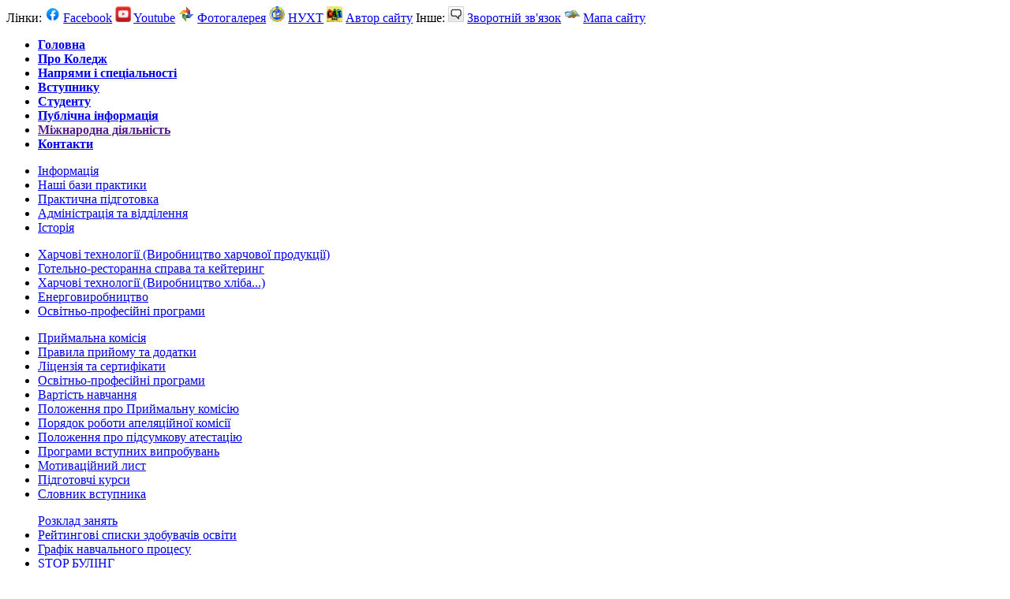

--- FILE ---
content_type: text/html
request_url: http://www.krg.org.ua/podyi/275-14-zhovtnya-2022.html
body_size: 7552
content:
<html xmlns="" xml:lang="ua" lang="ua">
<head><script language="javascript"><!--function ChangeImg() { if(document.images) {  eval("document."+ChangeImg.arguments[0]+  ".src=('"+ChangeImg.arguments[1]+"')"); }}function preload() {  if (document.images) {    var imgsrc = preload.arguments;    arr=new Array(imgsrc.length);    for (var j=0; j<imgsrc.length; j++) {      arr[j] = new Image;      arr[j].src = imgsrc[j];    }  }}//--></script>
<meta http-equiv="Content-Type" content="text/html; charset=windows-1251" />
<title>14 жовтня 2022 &raquo; ВСП &quot;Київський фаховий коледж ресторанного господарства НУХТ&quot;</title>
<meta name="description" content="З  благодатним і світлим святом Покрови Пресвятої Богородиці та Днем Захисників та Захисниць України! Хай Матір Божа оберігає нашу країну та кожного з нас своїм покровом!!!" />
<meta name="keywords" content="оберігає, Матір, країну, кожного, покровом, своїм, України, Захисниць, святом, світлим, Покрови, Пресвятої, Захисників, Богородиці, благодатним" />
<meta name="generator" content="DataLife Engine (http://dle-news.ru)" />
<meta property="og:site_name" content="ВСП &quot;Київський фаховий коледж ресторанного господарства НУХТ&quot;" />
<meta property="og:type" content="article" />
<meta property="og:title" content="14 жовтня 2022" />
<meta property="og:url" content="http://www.krg.org.ua/podyi/275-14-zhovtnya-2022.html" />
<link rel="search" type="application/opensearchdescription+xml" href="http://www.krg.org.ua/engine/opensearch.php" title="ВСП &quot;Київський фаховий коледж ресторанного господарства НУХТ&quot;" />
<link rel="alternate" type="application/rss+xml" title="ВСП &quot;Київський фаховий коледж ресторанного господарства НУХТ&quot;" href="http://www.krg.org.ua/rss.xml" />
<script type="text/javascript" src="/engine/classes/min/index.php?charset=windows-1251&amp;g=general&amp;10"></script>
<script type="text/javascript" src="/engine/classes/min/index.php?charset=windows-1251&amp;f=engine/classes/masha/masha.js&amp;10"></script>
<script type="text/javascript" src="http://ajax.googleapis.com/ajax/libs/webfont/1/webfont.js"></script>
<script type="text/javascript" src="/engine/editor/scripts/webfont.js"></script>
<link media="screen" href="/engine/editor/css/default.css" type="text/css" rel="stylesheet" />
<link rel="shortcut icon" href="/templates/Default/Untitled-1.ico" />
<link media="screen" href="/templates/Default/style/styles.css" type="text/css" rel="stylesheet" />
<link media="screen" href="/templates/Default/style/main.css" type="text/css" rel="stylesheet" />
<link media="screen" href="/templates/Default/style/engine.css" type="text/css" rel="stylesheet" />
<script type="text/javascript" src="/templates/Default/js/topmenu.js"></script>
<script type="text/javascript" src="/templates/Default/js/ddaccordion.js"></script>
<script type="text/javascript">
ddaccordion.init({
	headerclass: "aclink",
	contentclass: "accontent",
	revealtype: "click",
	mouseoverdelay: 200,
	collapseprev: false,
	defaultexpanded: [],
	onemustopen: false,
	animatedefault: false,
	persiststate: true,
	toggleclass: ["deactive", "active"],
	togglehtml: ["none", "", ""],
	animatespeed: "fast",
	oninit:function(expandedindices){},
	onopenclose:function(header, index, state, isuseractivated){}
})
</script>
</head>

<body class="pagebg">
<div id="loading-layer" style="display:none">Завантаження. Зачекайте, будь-ласка...</div>
<script type="text/javascript">
<!--
var dle_root       = '/';
var dle_admin      = '';
var dle_login_hash = '';
var dle_group      = 5;
var dle_skin       = 'Default';
var dle_wysiwyg    = '0';
var quick_wysiwyg  = '1';
var dle_act_lang   = ["Так", "Ні", "Ввід", "Відміна", "Зберегти", ""];
var menu_short     = 'Швидке редагування';
var menu_full      = 'Повне редагування';
var menu_profile   = 'Перегляд профілю';
var menu_send      = 'Надіслати повідомлення';
var menu_uedit     = 'Адмінцентр';
var dle_info       = 'Інформація';
var dle_confirm    = 'Підтвердження';
var dle_prompt     = 'Ввід інформації';
var dle_req_field  = 'Заповніть всі необхідні поля';
var dle_del_agree  = 'Ви дійсно хочете видалити? Дану дію буде неможливо відмінити.';
var dle_spam_agree = '';
var dle_complaint  = 'Вкажіть текст вашої скарги для адміністрації:';
var dle_big_text   = 'Виділено занадто великий фрагмент тексту.';
var dle_orfo_title = 'Вкажіть коментар для адміністрації до знайденої граматичної помилку';
var dle_p_send     = 'Відправити';
var dle_p_send_ok  = 'Повідомлення успішно відправлено';
var dle_save_ok    = 'Зміни успішно збережені.';
var dle_del_news   = 'Видалити новину';
var allow_dle_delete_news   = false;
//-->
</script>
<div class="pagetop">
	<div class="wrapper">
		<div class="shwtop">
			<span>
				Лінки:
                <a href="https://www.facebook.com/krg.nuht/" target="_blank" title="facebook" rel="">
                    <img src="/uploads/res/fb.PNG" alt="Facebook" height="20" title="Facebook" style=;"/></a>
				<a href="https://www.facebook.com/krg.nuht/" title="Facebook">Facebook</a>
          
				<a href="https://www.youtube.com/channel/UCkovt7e87fdY_2pC7pCSjUQ" target="_blank" title="Youtube канал" rel="">
				<img src="/uploads/res/y_s.png" alt="Youtube канал" height="20" title="Youtube канал" style=;"/></a>
				<a href="https://www.youtube.com/channel/UCkovt7e87fdY_2pC7pCSjUQ" title="Youtube канал">Youtube</a>
								
                <a href="https://goo.gl/photos/PG2t7QiGc8Kjopfh6" target="_blank" title="Фотогалерея" rel="">
				<img src="/uploads/res/pics.jpg" alt="Фотогалерея" height="20" title="Фотогалерея" style=;"/></a>
				<a href="https://goo.gl/photos/PG2t7QiGc8Kjopfh6" title="Фотогалерея">Фотогалерея</a>
                
                <a href="http://nuft.edu.ua/" target="_blank" title="НУХТ" rel="">
				<img src="/uploads/res/nu_s.jpg" alt="НУХТ" height="20" title="НУХТ" style=;"/></a>
				<a href="http://nuft.edu.ua/" title="Національний університет харчових технологій">НУХТ</a>
                
                <a href="https://www.artstation.com/artist/catdogua" target="_blank" title="Автор сайту" rel="">
				<img src="/uploads/res/cat.jpg" alt="Автор сайту" height="20" title="Автор сайту" style=;"/></a>
				<a href="https://www.artstation.com/artist/catdogua" title="Автор сайту">Автор сайту</a>
										
				Інше:
				
				<a href="/index.php?do=feedback" target="_blank" title="Зворотній зв'язок" rel="">
				<img src="/uploads/res/fb.jpg" alt="Зворотній зв'язок" height="20" title="Зворотній зв'язок" style=;"/></a>
				<a href="/index.php?do=feedback" title="Зворотній зв'язок">Зворотній зв'язок</a>
				
				<a href="/maps.html" target="_blank" title="Мапа сайту" rel="">
				<img src="/uploads/res/mp.jpg" alt="Мапа сайту" height="20" title="Мапа сайту" style=;"/></a>
				<a href="/maps.html" title="Мапа сайту">Мапа сайту</a>
			</span>			
		</div>
		<div class="shwmid">
			<div class="toppanel">
				<ul class="reset topmenu" id="topmenu">
					<li><a href="/index.php"><span><strong>Головна</strong></span></a></li>
					<li><a class="sub" rel="submenu1" href="/info.html"><span><strong>Про Коледж</strong></span></a></li>
					<li><a class="sub" rel="submenu2" href="/specs.html"><span><strong>Напрями і спеціальності</strong></span></a></li>
					<li><a class="sub" rel="submenu3" href="/hot_pr.html"><span><strong>Вступнику</strong></span></a></li>
					<li><a class="sub" rel="submenu5" href="/data.html"><span><strong>Студенту</strong></span></a></li>
                    <li><a class="sub" rel="submenu6" href="/protudiya-list.html"><span><strong>Публічна інформація</strong></span></a></li> 
                   	<li><a href="" ><span><strong>Міжнародна діяльність</strong></span></a></li>
                    <li><a class="sub" rel="submenu7" href="/contacts.html"><span><strong>Контакти</strong></span></a></li> 
                    </ul>
                </div>
				<div id="submenu1" class="submenu">
					<ul class="reset">
						<li><a href="/info.html">Інформація</a></li>
                        <li><a href="/pracbase.html">Наші бази практики</a></li>
                        <li><a href="/practuchnapidgotovka.html">Практична підготовка</a></li>
						<li><a href="/admin_klg.html">Адміністрація та відділення</a></li>
						<li><a href="/history.html">Історія</a></li>
					</ul>
				</div>
				<div id="submenu2" class="submenu1">
					<ul class="reset">
						<li><a href="/specs_vp.html">Харчові технології (Виробництво харчової продукції)</a></li>	
						<li><a href="/specs_ro.html">Готельно-ресторанна справа та кейтеринг</a></li>
						<li><a href="/specs_vx.html">Харчові технології (Виробництво хліба...)</a></li>
						<li><a href="/spec_mx.html">Енерговиробництво</a></li>
                        <li><a href="/ovsvtno-profesyn-programi.html">Оcвітньо-професійні програми</a></li>
					</ul>
				</div>
				<div id="submenu3" class="submenu">
					<ul class="reset">
						<li><a href="/hot_pr.html">Приймальна комісія</a></li>
						<li><a href="/rules1.html">Правила прийому та додатки</a></li>
						<li><a href="/lic.html">Ліцензія та сертифікати</a></li>
                        <li><a href="/ovsvtno-profesyn-programi.html">Оcвітньо-професійні програми</a></li>
                        <li><a href="/specs.html">Вартість навчання</a></li>
                        <li><a href="/ppkm.html">Положення про Приймальну комісію</a></li>						
						<li><a href="/aplk.html">Порядок роботи апеляційної комісії</a></li>
                        <li><a href="/atestacya.html">Положення про підсумкову атестацію</a></li>                        
                        <li><a href="/abtr_data.html">Програми вступних випробувань</a></li>
                        <li><a href="/motivacyniy-list.html">Мотиваційний лист</a></li>
                        <li><a href="/hot_pk.html">Підготовчі курси</a></li>
						<li><a href="/slovnuk.html">Словник вступника</a></li>
					</ul>
				</div>
				<div id="submenu5" class="submenu">
					<ul class="reset"
						<li><a href="/rozklad.html">Розклад занять</a></li>
						<li><a href="/study.html">Рейтингові списки здобувачів освіти</a></li>
						<li><a href="/graf_navch_proc.html">Графік навчального процесу</a></li>
						<li><a href="/bib_apps.html">STOP БУЛІНГ</a></li>
						<li><a href="/bib_bak.html">Корисні лінки</a></li>
					</ul>
				</div>
                <div id="submenu6" class="submenu">
					<ul class="reset">
                        <li><a href="/polozhennya.html"> Положення про коледж </a></li>
						<li><a href="/protudiya-list.html">Протидія корупції</a></li>
                        <li><a href="/ovsvtno-profesyn-programi.html">Освітньо-професійні програми та положення</a></li>
                        <li><a href="/rector2026.html">Вибори ректора НУХТ 2026</a></li>
					</ul>
				</div>
				<script type="text/javascript">cssdropdown.startchrome("topmenu")</script>
			</div>
			<div class="headimage">
			<head>
	
	
	<title>Slides, A Slideshow Plugin for jQuery</title>
	
	<script src="/templates/Default/slider/js/jquery-1.4.4.min.js"></script>
	<script src="/templates/Default/slider/js/slides.min.jquery.js"></script>
	<script>
		$(function(){
			$('#slides').slides({
				preload: true,
				preloadImage: '/templates/Default/slider/img/loading.gif',
				play: 8000,
				pause: 8500,
				hoverPause: true,
				animationStart: function(){
					$('.caption').animate({
						bottom:-75
					},100);
				},
				animationComplete: function(current){
					$('.caption').animate({
						bottom:0
					},200);
					if (window.console && console.log) {
						// example return of current slide number
						console.log(current);
					};
				}
			});
		});
	</script>
	<link rel="stylesheet" href="/templates/Default/slider/css/global.css">
</head>
<bodyslider>
	<div id="container">
		<div id="example">
			<img src="/templates/Default/slider/img/new-ribbon_1.png" width="930" height="232" alt="KRG NUHT" id="ribbon">
			<div id="slides">
				<div class="slides_container">
					<div>
						<a href="http://www.krg.org.ua/hot_pr.html" title="Приймальна комісія" target="_blank"><img src="/templates/Default/slider/img/slide-1.jpg" width="930" height="370" alt="Slide 1"></a>
						<div class="caption" style="bottom:0">
							<p> <img src="/uploads/res/icon-student-school.png" height="20"/> Приймальна комісія</p>
							<div class="caption1">
							<li>Телефони для довідок:+38(099)4369886,+38(066)5821028,(044)529-89-55, (044)529-73-41</li>
                            <li>Урядова "гаряча лінія": 1545</li>
							</div>
						</div>
					</div>
					<div>
						<a href="http://www.krg.org.ua/hot_pk.html" title="Підготовчі курси" target="_blank"><img src="/templates/Default/slider/img/slide-2.jpg" width="930" height="370" alt="Slide 2"></a>
						<div class="caption">
							<p> <img src="/uploads/res/icon-addfriend.png" height="20"/> Підготовчі курси</p>
							<div class="caption1">
							<li>Вступ до коледжу на навчання</li>
							</div>
						</div>
					</div>
					<div>
						<a href="http://www.krg.org.ua/specs_vp.html" title="Виробництво харчової продукції!" target="_blank"><img src="/templates/Default/slider/img/slide-8.jpg" width="930" height="370" alt="Slide 3"></a>
						<div class="caption">
							<p> <img src="/uploads/res/icon-chef.png" height="20"/> G13 Харчові технології (Виробництво харчової продукції)</p>
							<div class="caption1">
							<li>Фаховий молодший бакалавр з цього фаху виконує спеціальні роботи, пов’язані з організацією діяльності закладів ресторанного господарства</li>
							</div>
						</div>
					</div>
					<div>
						<a href="http://www.krg.org.ua/specs_vx.html" title="Виробництво хліба, кондитерських, макаронних виробів і харчоконцентратів" target="_blank"><img src="/templates/Default/slider/img/slide-4.jpg" width="930" height="370" alt="Slide 4"></a>
						<div class="caption">
							<p> <img src="/uploads/res/icon-cupcake.png" height="20"/> G13 Харчові технології (Виробництво хліба, кондитерських, макаронних виробів і харчоконцентратів)</p>
							<div class="caption1">
							<li>Найдревніша професія „пекар” та найпривабливіша - „кондитер” створили цю спеціальність</li>
							</div>
						</div>
					</div>
					<div>
						<a href="http://www.krg.org.ua/specs_ro.html" title="Ресторанне обслуговування" target="_blank"><img src="/templates/Default/slider/img/slide-5.jpg" width="930" height="370" alt="Slide 5"></a>
						<div class="caption">
							<p> <img src="/uploads/res/icon-glass.png" height="20"/> J2 Готельно-ресторанна справа та кейтеринг </p>
							<div class="caption1">
							<li>Фаховий молодший бакалавр з даного фаху виконує спеціальні роботи, пов’язані з організацією діяльності закладів ресторанного господарства</li>
							</div>
						</div>
					</div>
                 
					<div>
						<a href="http://www.krg.org.ua/spec_mx.html" title="Монтаж і обслуговування холодильно-компресорних машин та установок" target="_blank"><img src="/templates/Default/slider/img/slide-7.jpg" width="930" height="370" alt="Slide 7"></a>
						<div class="caption">
							<p> <img src="/uploads/res/icon-collabtive.png" height="20"/> G4 Енерговиробництво (Монтаж і обслуговування холодильно-компресорних машин та установок)</p>
							<div class="caption1">
							<li>Фаховий молодший бакалавр може займати первинні посади: майстер; механік; технік з експлуатації та ремонту; технік-конструктор; керівник малого підприємства апарату управління; начальник дільниці</li>
							</div>
						</div>
					</div>
				</div>
				<a href="#" class="prev"><img src="/templates/Default/slider/img/arrow-prev.png" width="24" height="43" alt="Arrow Prev"></a>
				<a href="#" class="next"><img src="/templates/Default/slider/img/arrow-next.png" width="24" height="43" alt="Arrow Next"></a>
			</div>
			<img src="/templates/Default/slider/img/example-frame.png" width="739" height="341" alt="Example Frame" id="frame">
		</div>
		
	</div>
</bodyslider>
				<div class="headimg">

					<div class="">

					</div>
				</div>
			</div>
			<div class="toolbar">
			<div class="loginform">

                </div>

				<div class="">

				</div>
			</div>
			<div class="speedbar">
				
			</div>

			<div class="wrapmid">
				<div class="container">
					<div class="mainside nopad">
						<table class="conts"><tr><td style="padding: 0">
						
							<!Пустое место>
							
							<div id='dle-content'>
<div class="base">
	<div class="bheading">
		<h1 class="heading" style="margin-right: 22px;">14 жовтня 2022</h1>
	</div>
	<div class="headinginfo">
		<div class="bsinfo"><span>Дата: <a href="http://www.krg.org.ua/2022/10/14/" >14-10-2022, 10:18</a> <em>|</em> <a href="http://www.krg.org.ua/podyi/">Події</a></span></div>
	</div>
	
	
	

	
	<div class="maincont">
	
	
	

	
	
	
		<div style="text-align: center;">
	<div style="text-align: justify;"><span style="color: rgb(48, 48, 96); font-size: 14px; font-weight: bold; letter-spacing: 0px; word-spacing: 0.1em;">&nbsp; &nbsp;З&nbsp; благодатним і світлим святом Покрови Пресвятої Богородиці та Днем Захисників та Захисниць України! Хай Матір Божа оберігає нашу країну та кожного з нас своїм покровом!!!&nbsp;</span></div>
	<div style="text-align: center;">&nbsp;</div>
	<div style="text-align: center;"><span style="text-align: center; word-spacing: 1.1px; font-weight: bold; font-family: verdana; background-color: rgb(255, 255, 255); font-size: x-small;"><span new="" style="text-shadow: rgb(204, 204, 204) 0px 1px 0px, rgb(201, 201, 201) 0px 2px 0px, rgb(187, 187, 187) 0px 3px 0px, rgb(185, 185, 185) 0px 4px 0px, rgb(170, 170, 170) 0px 5px 0px, rgba(0, 0, 0, 0.1) 0px 6px 1px, rgba(0, 0, 0, 0.1) 0px 0px 5px, rgba(0, 0, 0, 0.3) 0px 1px 3px, rgba(0, 0, 0, 0.2) 0px 3px 5px, rgba(0, 0, 0, 0.25) 0px 5px 10px, rgba(0, 0, 0, 0.2) 0px 10px 10px, rgba(0, 0, 0, 0.15) 0px 20px 20px; font-size: 16px;">&nbsp;&nbsp;</span><span data-ukrnet-code="2021" new="" style="font-size: 16px;"></span><span new="" style="font-size: 16px;">&nbsp;</span></span></div></div>
<div style="text-align: center;">
	<iframe src="http://www.youtube.com/embed/Ftc2FgD9veo?wmode=transparent"  title="YouTube video player" width="420" height="315" wmode="Opaque" frameborder="0" allowfullscreen="" style="letter-spacing: 0px; word-spacing: 0.1em;"></iframe></div>
<div style="text-align: center;"><br />
	</div>
		
		
		
		
		
		<div class="clr"></div>
	</div>
	
	<div class="bmore"><div class="bmore">
		<div class="infobase">
			<span class="bauthor">Автор: <a onclick="ShowProfile('KRG', 'http://www.krg.org.ua/user/KRG/', '0'); return false;" href="http://www.krg.org.ua/user/KRG/">KRG</a></span>
			
		</div>
	<div class="ratebox"></div>	
	</div></div>
	
	
	
	
	
	<div class="basefoot">
	<script type="text/javascript">(function() {
  if (window.pluso)if (typeof window.pluso.start == "function") return;
  if (window.ifpluso==undefined) { window.ifpluso = 1;
    var d = document, s = d.createElement('script'), g = 'getElementsByTagName';
    s.type = 'text/javascript'; s.charset='UTF-8'; s.async = true;
    s.src = ('https:' == window.location.protocol ? 'https' : 'http')  + '://share.pluso.ru/pluso-like.js';
    var h=d[g]('body')[0];
    h.appendChild(s);
  }})();</script>
<div class="pluso" data-background="transparent" data-options="small,square,line,horizontal,counter,theme=04" data-services="vkontakte,odnoklassniki,facebook,twitter,google,moimir,evernote,email,print" data-user="1772691767"></div>	
	
	
	
		<div class="btags"></div>
		<span class="isicons">
			<span></span>
			<span></span>
		</span>
    </div>
</div>
		</div>

						</td></tr></table>
					</div>
					<div class="rightside">
						<div class="block bnavi">
						<h3 class="dtitle"><img src="/templates/Default/images/spacer.gif" title="Навігація" alt="Навігація" /></h3>

						<div class="searchform">
							<form action="" name="seatchform" method="post">
							<div class="lfield">
							<input type="hidden" name="do" value="search" />
							<input type="hidden" name="subaction" value="search" />
							<input name="story" value="Пошук по сайту..." onblur="if(this.value=='') this.value='Пошук по сайту...';" onfocus="if(this.value=='Пошук по сайту...') this.value='';" type="text" />
							</div>
							</form>
                            </div>
                            <div class="submit">
							<input value="Пошук" type="image" src="/templates/Default/images/spacer.gif" alt="Пошук" />
						</div>
							<div class="dcont">
								<ul class="reset">                   
                                   <li><div class="vtlnk"><b><a href="http://ukc.gov.ua" target="_blank">УРЯДОВА "ГАРЯЧА ЛІНІЯ" 1545</a></li>                                   
                                   <li><div class="vtlnk"><b><a href="/hot_pk.html">Підготовчі курси</a></b></div></li>	
                                   <li><div class="vtlnk"><b><img src="/templates/Default/images/spacer.gif" class="aclink" alt="" /><a href="/hot_pr.html">Приймальна комісія</a></b>
										<div class="accontent vsubmenu">
											<ul class="reset">
												<li><a href="/slovnuk.html" target="_blank">Словник вступника</a></li>
												<li><a href="/rules1.html" target="_blank">Правила прийому</a></li>
												<li><a href="https://vstup.edbo.gov.ua/statistics/requests-by-university/?qualification=9&education-base=30&university-name=1014" target="_blank" >ВСТУП 2024</a></li>
											</ul>
										</div>
									</div></li>
									<li><div class="vtlnk"><b><a href="/rozklad.html">Розклад занять</a></b></div></li>
									<li><div class="vtlnk"><b><a href="/maps.html">Мапа сайту</a></b></div></li>
									<li><div class="vtlnk"><b><img src="/templates/Default/images/spacer.gif" class="aclink" alt="" /><a href="/">Посилання</a></b>
										<div class="accontent vsubmenu">
											<ul class="reset">
												<li><a href="http://www.nuft.edu.ua/" target="_blank">Національний Університет Харчових Технологій</a></li>
												<li><a href="http://mon.gov.ua/" target="_blank">Міністерство освіти і науки України</a></li>
												<li><a href="http://kno.rada.gov.ua/komosviti/control/uk/index" target="_blank">Комітет з питань науки і освіти</a></li>
											</ul>
										</div>
									</div></li>
								</ul>

                           </div>
						</div>
           
			            <div class="blockad"><div class="dtop">
							<h3 class="dtitle"><img src="/templates/Default/images/spacer.gif" title="Новини" alt="Н" /></h3>
                            <div class="dcont"> Підготовчі курси (математика, українська мова) у режимі онлайн на платформі ZOOM. Довідки за телефоном (050)3571482.
                                <li><a href="https://forms.gle/8iLC5mP4YvN7N5jf9" target="_blank">Реєстраційна форма</a></li>
                            </div>
						</div>
						
						</div>
						
												</div></div>
															
							</div>
						</div>
					</div>
					<div class="clr"></div>
				</div>
			</div>
			</div>
			<div class="footad">
				<div class="block"> 

<div class="hover"> 
		
			</div>
			
			<div class="footer">
			<div class="block"><a href="http://www.easycounter.com/">
<img src="http://www.easycounter.com/counter.php?catdog13"
border="0" alt="HTML Hit Counters"></a></div>


<!--Openstat-->
<span id="openstat1"></span>
<script type="text/javascript">
var openstat = { counter: 1, image: 87, color: "828282", next: openstat };
(function(d, t, p) {
var j = d.createElement(t); j.async = true; j.type = "text/javascript";
j.src = ("https:" == p ? "https:" : "http:") + "//openstat.net/cnt.js";
var s = d.getElementsByTagName(t)[0]; s.parentNode.insertBefore(j, s);
})(document, "script", document.location.protocol);
</script>
<!--/Openstat-->
<meta name="openstat-verification" content="5d7cea3e061af43fbd0df3d1a9e38c677e43c7cf" />

				<span class="copyright">Copyright &copy; 2013-2026 ВСП "Київський фаховий коледж ресторанного господарства НУХТ".  <a href="https://www.artstation.com/artist/catdogua">Designed by Anton Pasichnyk</a>   </span>                         
		
		</div>


Template not found: snow1.tpl				
		
	</div>
</div>

</body>
</html>
<!-- DataLife Engine Copyright SoftNews Media Group (http://dle-news.ru) -->
